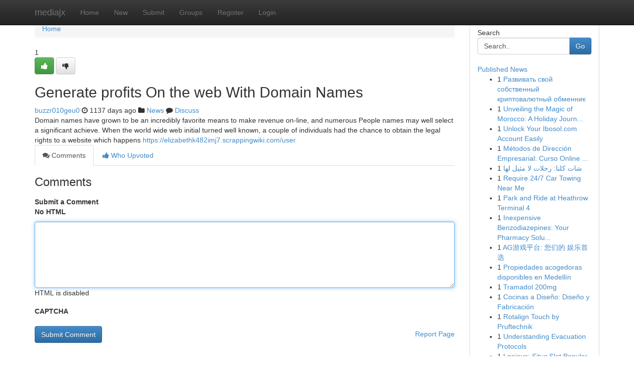

--- FILE ---
content_type: text/html; charset=UTF-8
request_url: https://mediajx.com/story14637492/generate-profits-on-the-web-with-domain-names
body_size: 5107
content:
<!DOCTYPE html>
<html class="no-js" dir="ltr" xmlns="http://www.w3.org/1999/xhtml" xml:lang="en" lang="en"><head>

<meta http-equiv="Pragma" content="no-cache" />
<meta http-equiv="expires" content="0" />
<meta http-equiv="Content-Type" content="text/html; charset=UTF-8" />	
<title>Generate profits On the web With Domain Names</title>
<link rel="alternate" type="application/rss+xml" title="mediajx.com &raquo; Feeds 1" href="/rssfeeds.php?p=1" />
<link rel="alternate" type="application/rss+xml" title="mediajx.com &raquo; Feeds 2" href="/rssfeeds.php?p=2" />
<link rel="alternate" type="application/rss+xml" title="mediajx.com &raquo; Feeds 3" href="/rssfeeds.php?p=3" />
<link rel="alternate" type="application/rss+xml" title="mediajx.com &raquo; Feeds 4" href="/rssfeeds.php?p=4" />
<link rel="alternate" type="application/rss+xml" title="mediajx.com &raquo; Feeds 5" href="/rssfeeds.php?p=5" />
<link rel="alternate" type="application/rss+xml" title="mediajx.com &raquo; Feeds 6" href="/rssfeeds.php?p=6" />
<link rel="alternate" type="application/rss+xml" title="mediajx.com &raquo; Feeds 7" href="/rssfeeds.php?p=7" />
<link rel="alternate" type="application/rss+xml" title="mediajx.com &raquo; Feeds 8" href="/rssfeeds.php?p=8" />
<link rel="alternate" type="application/rss+xml" title="mediajx.com &raquo; Feeds 9" href="/rssfeeds.php?p=9" />
<link rel="alternate" type="application/rss+xml" title="mediajx.com &raquo; Feeds 10" href="/rssfeeds.php?p=10" />
<meta name="google-site-verification" content="m5VOPfs2gQQcZXCcEfUKlnQfx72o45pLcOl4sIFzzMQ" /><meta name="Language" content="en-us" />
<meta name="viewport" content="width=device-width, initial-scale=1.0">
<meta name="generator" content="Kliqqi" />

          <link rel="stylesheet" type="text/css" href="//netdna.bootstrapcdn.com/bootstrap/3.2.0/css/bootstrap.min.css">
             <link rel="stylesheet" type="text/css" href="https://cdnjs.cloudflare.com/ajax/libs/twitter-bootstrap/3.2.0/css/bootstrap-theme.css">
                <link rel="stylesheet" type="text/css" href="https://cdnjs.cloudflare.com/ajax/libs/font-awesome/4.1.0/css/font-awesome.min.css">
<link rel="stylesheet" type="text/css" href="/templates/bootstrap/css/style.css" media="screen" />

                         <script type="text/javascript" src="https://cdnjs.cloudflare.com/ajax/libs/modernizr/2.6.1/modernizr.min.js"></script>
<script type="text/javascript" src="https://cdnjs.cloudflare.com/ajax/libs/jquery/1.7.2/jquery.min.js"></script>
<style></style>
<link rel="alternate" type="application/rss+xml" title="RSS 2.0" href="/rss"/>
<link rel="icon" href="/favicon.ico" type="image/x-icon"/>
</head>

<body dir="ltr">

<header role="banner" class="navbar navbar-inverse navbar-fixed-top custom_header">
<div class="container">
<div class="navbar-header">
<button data-target=".bs-navbar-collapse" data-toggle="collapse" type="button" class="navbar-toggle">
    <span class="sr-only">Toggle navigation</span>
    <span class="fa fa-ellipsis-v" style="color:white"></span>
</button>
<a class="navbar-brand" href="/">mediajx</a>	
</div>
<span style="display: none;"><a href="/forum">forum</a></span>
<nav role="navigation" class="collapse navbar-collapse bs-navbar-collapse">
<ul class="nav navbar-nav">
<li ><a href="/">Home</a></li>
<li ><a href="/new">New</a></li>
<li ><a href="/submit">Submit</a></li>
                    
<li ><a href="/groups"><span>Groups</span></a></li>
<li ><a href="/register"><span>Register</span></a></li>
<li ><a data-toggle="modal" href="#loginModal">Login</a></li>
</ul>
	

</nav>
</div>
</header>
<!-- START CATEGORIES -->
<div class="subnav" id="categories">
<div class="container">
<ul class="nav nav-pills"><li class="category_item"><a  href="/">Home</a></li></ul>
</div>
</div>
<!-- END CATEGORIES -->
	
<div class="container">
	<section id="maincontent"><div class="row"><div class="col-md-9">

<ul class="breadcrumb">
	<li><a href="/">Home</a></li>
</ul>

<div itemscope itemtype="http://schema.org/Article" class="stories" id="xnews-14637492" >


<div class="story_data">
<div class="votebox votebox-published">

<div itemprop="aggregateRating" itemscope itemtype="http://schema.org/AggregateRating" class="vote">
	<div itemprop="ratingCount" class="votenumber">1</div>
<div id="xvote-3" class="votebutton">
<!-- Already Voted -->
<a class="btn btn-default btn-success linkVote_3" href="/login" title=""><i class="fa fa-white fa-thumbs-up"></i></a>
<!-- Bury It -->
<a class="btn btn-default linkVote_3" href="/login"  title="" ><i class="fa fa-thumbs-down"></i></a>


</div>
</div>
</div>
<div class="title" id="title-3">
<span itemprop="name">

<h2 id="list_title"><span>Generate profits On the web With Domain Names</span></h2></span>	
<span class="subtext">

<span itemprop="author" itemscope itemtype="http://schema.org/Person">
<span itemprop="name">
<a href="/user/buzzr010geu0" rel="nofollow">buzzr010geu0</a> 
</span></span>
<i class="fa fa-clock-o"></i>
<span itemprop="datePublished">  1137 days ago</span>

<script>
$(document).ready(function(){
    $("#list_title span").click(function(){
		window.open($("#siteurl").attr('href'), '', '');
    });
});
</script>

<i class="fa fa-folder"></i> 
<a href="/groups">News</a>

<span id="ls_comments_url-3">
	<i class="fa fa-comment"></i> <span id="linksummaryDiscuss"><a href="#discuss" class="comments">Discuss</a>&nbsp;</span>
</span> 





</div>
</div>
<span itemprop="articleBody">
<div class="storycontent">
	
<div class="news-body-text" id="ls_contents-3" dir="ltr">
Domain names have grown to be an incredibly favorite means to make revenue on-line, and numerous People names may well select a significant achieve. When the world wide web initial turned well known, a couple of individuals had the chance to obtain the legal rights to a website which happens <a id="siteurl" target="_blank" href="https://elizabethk482imj7.scrappingwiki.com/user">https://elizabethk482imj7.scrappingwiki.com/user</a><div class="clearboth"></div> 
</div>
</div><!-- /.storycontent -->
</span>
</div>

<ul class="nav nav-tabs" id="storytabs">
	<li class="active"><a data-toggle="tab" href="#comments"><i class="fa fa-comments"></i> Comments</a></li>
	<li><a data-toggle="tab" href="#who_voted"><i class="fa fa-thumbs-up"></i> Who Upvoted</a></li>
</ul>


<div id="tabbed" class="tab-content">

<div class="tab-pane fade active in" id="comments" >
<h3>Comments</h3>
<a name="comments" href="#comments"></a>
<ol class="media-list comment-list">

<a name="discuss"></a>
<form action="" method="post" id="thisform" name="mycomment_form">
<div class="form-horizontal">
<fieldset>
<div class="control-group">
<label for="fileInput" class="control-label">Submit a Comment</label>
<div class="controls">

<p class="help-inline"><strong>No HTML  </strong></p>
<textarea autofocus name="comment_content" id="comment_content" class="form-control comment-form" rows="6" /></textarea>
<p class="help-inline">HTML is disabled</p>
</div>
</div>


<script>
var ACPuzzleOptions = {
   theme :  "white",
   lang :  "en"
};
</script>

<div class="control-group">
	<label for="input01" class="control-label">CAPTCHA</label>
	<div class="controls">
	<div id="solvemedia_display">
	<script type="text/javascript" src="https://api.solvemedia.com/papi/challenge.script?k=1G9ho6tcbpytfUxJ0SlrSNt0MjjOB0l2"></script>

	<noscript>
	<iframe src="http://api.solvemedia.com/papi/challenge.noscript?k=1G9ho6tcbpytfUxJ0SlrSNt0MjjOB0l2" height="300" width="500" frameborder="0"></iframe><br/>
	<textarea name="adcopy_challenge" rows="3" cols="40"></textarea>
	<input type="hidden" name="adcopy_response" value="manual_challenge"/>
	</noscript>	
</div>
<br />
</div>
</div>

<div class="form-actions">
	<input type="hidden" name="process" value="newcomment" />
	<input type="hidden" name="randkey" value="75578554" />
	<input type="hidden" name="link_id" value="3" />
	<input type="hidden" name="user_id" value="2" />
	<input type="hidden" name="parrent_comment_id" value="0" />
	<input type="submit" name="submit" value="Submit Comment" class="btn btn-primary" />
	<a href="https://remove.backlinks.live" target="_blank" style="float:right; line-height: 32px;">Report Page</a>
</div>
</fieldset>
</div>
</form>
</ol>
</div>
	
<div class="tab-pane fade" id="who_voted">
<h3>Who Upvoted this Story</h3>
<div class="whovotedwrapper whoupvoted">
<ul>
<li>
<a href="/user/buzzr010geu0" rel="nofollow" title="buzzr010geu0" class="avatar-tooltip"><img src="/avatars/Avatar_100.png" alt="" align="top" title="" /></a>
</li>
</ul>
</div>
</div>
</div>
<!-- END CENTER CONTENT -->


</div>

<!-- START RIGHT COLUMN -->
<div class="col-md-3">
<div class="panel panel-default">
<div id="rightcol" class="panel-body">
<!-- START FIRST SIDEBAR -->

<!-- START SEARCH BOX -->
<script type="text/javascript">var some_search='Search..';</script>
<div class="search">
<div class="headline">
<div class="sectiontitle">Search</div>
</div>

<form action="/search" method="get" name="thisform-search" class="form-inline search-form" role="form" id="thisform-search" >

<div class="input-group">

<input type="text" class="form-control" tabindex="20" name="search" id="searchsite" value="Search.." onfocus="if(this.value == some_search) {this.value = '';}" onblur="if (this.value == '') {this.value = some_search;}"/>

<span class="input-group-btn">
<button type="submit" tabindex="21" class="btn btn-primary custom_nav_search_button" />Go</button>
</span>
</div>
</form>

<div style="clear:both;"></div>
<br />
</div>
<!-- END SEARCH BOX -->

<!-- START ABOUT BOX -->

	


<div class="headline">
<div class="sectiontitle"><a href="/">Published News</a></div>
</div>
<div class="boxcontent">
<ul class="sidebar-stories">

<li>
<span class="sidebar-vote-number">1</span>	<span class="sidebar-article"><a href="https://mediajx.com/story26833347/Развивать-свой-собственный-криптовалютный-обменник" class="sidebar-title">Развивать свой собственный криптовалютный обменник</a></span>
</li>
<li>
<span class="sidebar-vote-number">1</span>	<span class="sidebar-article"><a href="https://mediajx.com/story26833346/unveiling-the-magic-of-morocco-a-holiday-journey-exploring-the-enchantment-of-morocco-a-holiday-adventure" class="sidebar-title">Unveiling the Magic of Morocco: A Holiday Journ...</a></span>
</li>
<li>
<span class="sidebar-vote-number">1</span>	<span class="sidebar-article"><a href="https://mediajx.com/story26833345/unlock-your-ibosol-com-account-easily" class="sidebar-title">Unlock Your Ibosol.com Account Easily</a></span>
</li>
<li>
<span class="sidebar-vote-number">1</span>	<span class="sidebar-article"><a href="https://mediajx.com/story26833344/métodos-de-dirección-empresarial-curso-online-en-udemy" class="sidebar-title">M&eacute;todos de Direcci&oacute;n Empresarial: Curso Online ...</a></span>
</li>
<li>
<span class="sidebar-vote-number">1</span>	<span class="sidebar-article"><a href="https://mediajx.com/story26833343/شات-كلنا-رحلات-لا-مثيل-لها" class="sidebar-title">شات كلنا: رحلات لا مثيل لها </a></span>
</li>
<li>
<span class="sidebar-vote-number">1</span>	<span class="sidebar-article"><a href="https://mediajx.com/story26833342/require-24-7-car-towing-near-me" class="sidebar-title">Require 24/7 Car Towing Near Me</a></span>
</li>
<li>
<span class="sidebar-vote-number">1</span>	<span class="sidebar-article"><a href="https://mediajx.com/story26833341/park-and-ride-at-heathrow-terminal-4" class="sidebar-title">Park and Ride at Heathrow Terminal 4</a></span>
</li>
<li>
<span class="sidebar-vote-number">1</span>	<span class="sidebar-article"><a href="https://mediajx.com/story26833340/inexpensive-benzodiazepines-your-pharmacy-solution" class="sidebar-title">Inexpensive Benzodiazepines: Your Pharmacy Solu...</a></span>
</li>
<li>
<span class="sidebar-vote-number">1</span>	<span class="sidebar-article"><a href="https://mediajx.com/story26833339/ag游戏平台-您们的-娱乐首选" class="sidebar-title">AG游戏平台: 您们的 娱乐首选</a></span>
</li>
<li>
<span class="sidebar-vote-number">1</span>	<span class="sidebar-article"><a href="https://mediajx.com/story26833338/propiedades-acogedoras-disponibles-en-medellín" class="sidebar-title">Propiedades acogedoras disponibles en Medell&iacute;n</a></span>
</li>
<li>
<span class="sidebar-vote-number">1</span>	<span class="sidebar-article"><a href="https://mediajx.com/story26833337/tramadol-200mg" class="sidebar-title">Tramadol 200mg</a></span>
</li>
<li>
<span class="sidebar-vote-number">1</span>	<span class="sidebar-article"><a href="https://mediajx.com/story26833336/cocinas-a-diseño-diseño-y-fabricación" class="sidebar-title">Cocinas a Dise&ntilde;o: Dise&ntilde;o y Fabricaci&oacute;n</a></span>
</li>
<li>
<span class="sidebar-vote-number">1</span>	<span class="sidebar-article"><a href="https://mediajx.com/story26833335/rotalign-touch-by-pruftechnik" class="sidebar-title">Rotalign Touch by Pruftechnik </a></span>
</li>
<li>
<span class="sidebar-vote-number">1</span>	<span class="sidebar-article"><a href="https://mediajx.com/story26833334/understanding-evacuation-protocols" class="sidebar-title">Understanding Evacuation Protocols</a></span>
</li>
<li>
<span class="sidebar-vote-number">1</span>	<span class="sidebar-article"><a href="https://mediajx.com/story26833333/lgojaya-situs-slot-populer-asli-akses-masuk" class="sidebar-title">Lgojaya: Situs Slot Populer Asli &amp; Akses Masuk</a></span>
</li>

</ul>
</div>

<!-- END SECOND SIDEBAR -->
</div>
</div>
</div>
<!-- END RIGHT COLUMN -->
</div></section>
<hr>

<!--googleoff: all-->
<footer class="footer">
<div id="footer">
<span class="subtext"> Copyright &copy; 2026 | <a href="/search">Advanced Search</a> 
| <a href="/">Live</a>
| <a href="/">Tag Cloud</a>
| <a href="/">Top Users</a>
| Made with <a href="#" rel="nofollow" target="_blank">Kliqqi CMS</a> 
| <a href="/rssfeeds.php?p=1">All RSS Feeds</a> 
</span>
</div>
</footer>
<!--googleon: all-->


</div>
	
<!-- START UP/DOWN VOTING JAVASCRIPT -->
	
<script>
var my_base_url='http://mediajx.com';
var my_kliqqi_base='';
var anonymous_vote = false;
var Voting_Method = '1';
var KLIQQI_Visual_Vote_Cast = "Voted";
var KLIQQI_Visual_Vote_Report = "Buried";
var KLIQQI_Visual_Vote_For_It = "Vote";
var KLIQQI_Visual_Comment_ThankYou_Rating = "Thank you for rating this comment.";


</script>
<!-- END UP/DOWN VOTING JAVASCRIPT -->


<script type="text/javascript" src="https://cdnjs.cloudflare.com/ajax/libs/jqueryui/1.8.23/jquery-ui.min.js"></script>
<link href="https://cdnjs.cloudflare.com/ajax/libs/jqueryui/1.8.23/themes/base/jquery-ui.css" media="all" rel="stylesheet" type="text/css" />




             <script type="text/javascript" src="https://cdnjs.cloudflare.com/ajax/libs/twitter-bootstrap/3.2.0/js/bootstrap.min.js"></script>

<!-- Login Modal -->
<div class="modal fade" id="loginModal" tabindex="-1" role="dialog">
<div class="modal-dialog">
<div class="modal-content">
<div class="modal-header">
<button type="button" class="close" data-dismiss="modal" aria-hidden="true">&times;</button>
<h4 class="modal-title">Login</h4>
</div>
<div class="modal-body">
<div class="control-group">
<form id="signin" action="/login?return=/story14637492/generate-profits-on-the-web-with-domain-names" method="post">

<div style="login_modal_username">
	<label for="username">Username/Email</label><input id="username" name="username" class="form-control" value="" title="username" tabindex="1" type="text">
</div>
<div class="login_modal_password">
	<label for="password">Password</label><input id="password" name="password" class="form-control" value="" title="password" tabindex="2" type="password">
</div>
<div class="login_modal_remember">
<div class="login_modal_remember_checkbox">
	<input id="remember" style="float:left;margin-right:5px;" name="persistent" value="1" tabindex="3" type="checkbox">
</div>
<div class="login_modal_remember_label">
	<label for="remember" style="">Remember</label>
</div>
<div style="clear:both;"></div>
</div>
<div class="login_modal_login">
	<input type="hidden" name="processlogin" value="1"/>
	<input type="hidden" name="return" value=""/>
	<input class="btn btn-primary col-md-12" id="signin_submit" value="Sign In" tabindex="4" type="submit">
</div>
    
<hr class="soften" id="login_modal_spacer" />
	<div class="login_modal_forgot"><a class="btn btn-default col-md-12" id="forgot_password_link" href="/login">Forgotten Password?</a></div>
	<div class="clearboth"></div>
</form>
</div>
</div>
</div>
</div>
</div>

<script>$('.avatar-tooltip').tooltip()</script>
<script defer src="https://static.cloudflareinsights.com/beacon.min.js/vcd15cbe7772f49c399c6a5babf22c1241717689176015" integrity="sha512-ZpsOmlRQV6y907TI0dKBHq9Md29nnaEIPlkf84rnaERnq6zvWvPUqr2ft8M1aS28oN72PdrCzSjY4U6VaAw1EQ==" data-cf-beacon='{"version":"2024.11.0","token":"0d86cd895969401cbfa6313f6f6b1088","r":1,"server_timing":{"name":{"cfCacheStatus":true,"cfEdge":true,"cfExtPri":true,"cfL4":true,"cfOrigin":true,"cfSpeedBrain":true},"location_startswith":null}}' crossorigin="anonymous"></script>
</body>
</html>
